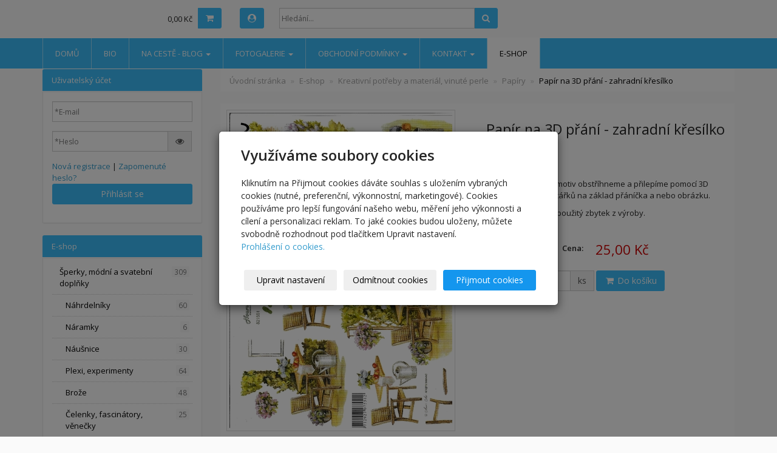

--- FILE ---
content_type: text/html; charset=utf-8
request_url: https://www.violaart.com/produkt/papir-na-3d-prani-zahradni-kresilko/
body_size: 12093
content:
<!DOCTYPE html>
<html lang="cs">
<head>
  <meta charset="utf-8">
  <!--[if IE]>
  <meta http-equiv="X-UA-Compatible" content="IE=edge,chrome=1">
  <![endif]-->
  <meta name="viewport" content="width=device-width, initial-scale=1">
          <meta name="description" content="Papír na 3D přání - motiv obstříhneme a přilepíme pomocí 3D lepenky ,nebo polštářků na základ přáníčka a nebo obrázku.

Tyto papíry jsou nepoužitý zbytek z…">
      <meta name="robots" content="all">
  <meta name="generator" content="inPage">
  <meta name="template" content="ONE">
    
          <meta name="copyright" content="Viola Benešová">
      <meta name="author" content="Viola Benešová">
    
        <meta property="og:title" content="Papír na 3D přání  - zahradní křesílko">

    <meta property="og:description" content="Papír na 3D přání - motiv obstříhneme a přilepíme pomocí 3D lepenky ,nebo polštářků na základ přáníčka a nebo obrázku.

Tyto papíry jsou nepoužitý zbytek z…">

<meta property="og:type" content="website">
<meta property="og:url" content="https://www.violaart.com/produkt/papir-na-3d-prani-zahradni-kresilko/">

    <meta property="og:image" content="https://www.violaart.com/obrazek/3/3-jpg-413/">

          <meta name="google-site-verification" content="pBu-ggoxcWZmYg7C-dYqUTR_uTAdP8FUDmoyR-BK69Q">
    
    <title>Papír na 3D přání  - zahradní křesílko</title>

          <link rel="shortcut icon" href="https://www.inpage.cz/assets/img/inpage/favicon.ico">
    
          <link rel="alternate" title="RSS - violaart.com"
            href="https://www.violaart.com/rss.xml"
            type="application/rss+xml">
    
    
    <link type="text/css" rel="stylesheet" href="/vendor/fontawesome-4.7/css/font-awesome.min.css">
    <link type="text/css" rel="stylesheet" media="screen" href="/vendor/blueimp-gallery/css/blueimp-gallery.min.css">
    <link type="text/css" rel="stylesheet" media="screen" href="/vendor/blueimp-bootstrap-image-gallery/css/bootstrap-image-gallery.min.css">

          <link type="text/css" rel="stylesheet" media="screen" href="/assets/theme13/css/main.css?v=20210103">
      <link rel="stylesheet" type="text/css" media="screen" href="/assets/filter-colors.css?v=20210103">
      <link rel="stylesheet" type="text/css" media="screen" href="/assets/sections.css?v=20210103">
      <link rel="stylesheet" type="text/css" media="screen" href="/assets/theme13/sections.css?v=20210103">
      <link rel="stylesheet" type="text/css" media="screen" href="/styl/1/">

      
        <link rel="stylesheet" type="text/css" media="print" href="/styl/2/">
    
    <script type="text/javascript" src="/vendor/jquery/dist/jquery.min.js"></script>
    <script type="text/javascript" src="/vendor/jquery-match-height/jquery.matchHeight-min.js"></script>
    <script type="text/javascript" src="/vendor/bootstrap-3.4/dist/js/bootstrap.min.js"></script>
    <script type="text/javascript" src="/vendor/blueimp-gallery/js/jquery.blueimp-gallery.min.js"></script>
    <script type="text/javascript" src="/vendor/blueimp-bootstrap-image-gallery/js/bootstrap-image-gallery.min.js"></script>
    <script type="text/javascript" src="/vendor/images-loaded/imagesloaded.pkgd.min.js"></script>
    <script type="text/javascript" src="/vendor/magic-grid/dist/magic-grid.min.js"></script>

    <script type="text/javascript" src="/assets/theme13/js/main.js?v=20210103"></script>
    <script type="text/javascript" src="/assets/js/magicgrid.js?v=20220517"></script>
    <script type="text/javascript" src="/assets/js/dynamic.js?v=20220131"></script>

                <link href="/assets/cookies/css/main-3.4.css" rel="stylesheet" type="text/css" media="screen">
    
    <script src="/assets/cookies/js/main.js?v=20210103"></script>

    <script type="text/javascript">
        window.ca = JSON.parse('{"necessary":1,"functional":0,"performance":0,"marketing":0}');
    </script>
        
                <script>
    window.dataLayer = window.dataLayer || [];
    function gtag(){dataLayer.push(arguments);}

    gtag('consent', 'default', {
        'analytics_storage': 'denied',
        'ad_storage': 'denied',
        'ad_user_data': 'denied',
        'ad_personalization': 'denied'
    });

    gtag('js', new Date());
</script>


                        </head>

<body id="product-218259" class="frontend template13 product-detail category-23490">

    

    
  <header>
    <div class="container">
      <div class="row">
                                          <div class="col-xs-12 col-sm-9 col-md-8" id="topbar">
          <div class="row">
                              <div class="col-sm-5 " id="topcart">
                    <div class="form-group">
  <div class="input-group">
    <div id="cartsum">
                    0,00 Kč          </div>
    <div class="input-group-btn">
      <a class="btn btn-default icon nav-icon-btn" href="/kosik/" title="Košík">
        <i class="fa fa-shopping-cart"></i>
              </a>
    </div>
  </div>
</div>                </div>
              
                            <div class="topbar_account col-sm-2 col-md-1" id="topcart">
                  <button type="button" class="btn btn-default" data-toggle="modal" data-target="#userModal" title="Uživatelský účet">
                      <i class="fa fa-user-circle" aria-hidden="true"></i>
                  </button>
              </div>
              
                              <div class="col-sm-5 col-md-6">
                  <form id="form-search" role="search" method="get"
                        action="/vyhledavani/">
                    <div class="form-group ">
                                            <div class="input-group">
                        <input name="q" type="text" class="form-control"
                               placeholder="Hledání...">

                        <div class="input-group-btn">
                          <button type="submit" class="btn btn-default"
                                  title="Hledat"><i
                              class="fa fa-search"></i><span
                              class="sr-only">Hledat</span></button>
                        </div>
                      </div>
                    </div>
                  </form>
                </div>
                        </div>
        </div>

          
      </div>
    </div>

  </header>
  <nav class="navbar navbar-default navbar-static-top">
    <div class="container">
      <div class="navbar-header">
        <button type="button" class="navbar-toggle" data-toggle="collapse" data-target=".navbar-collapse"><i
            class="fa fa-fw fa-bars"></i> Menu
        </button>
      </div>
      <div class="navbar-collapse collapse">
        <ul id="list-navbar" class="nav navbar-nav level1 " role="menu">
                                        
              <li id="menu-item-224984">
                                      <a href="/">
                        Domů                    </a>

                                </li>
                            
              <li id="menu-item-226496">
                                      <a href="/inpage/bio/">
                        Bio                    </a>

                                </li>
                            
              <li id="menu-item-395873" class="dropdown">
                  
                    <a href="/rubrika/na-ceste-s-multiplou-a-violou-blog/" class="dropdown-toggle"
                       data-toggle="dropdown">
                        Na cestě - blog <span class="caret"></span>
                    </a>
                    <ul class="dropdown-menu level2" role="menu">
                                                  <li id="submenu-item-423251">
                            <a href="/rubrika/na-ceste-s-violou-a-multiplou/">Na cestě s  Multiplou - Korfu 2021</a>
                          </li>
                                                  <li id="submenu-item-434801">
                            <a href="/rubrika/do-ameriky-2022/">Na cestě do Ameriky 2022</a>
                          </li>
                                            </ul>
                                </li>
                            
              <li id="menu-item-231202" class="dropdown">
                  
                    <a href="/fotogalerie/archiv/" class="dropdown-toggle"
                       data-toggle="dropdown">
                        Fotogalerie <span class="caret"></span>
                    </a>
                    <ul class="dropdown-menu level2" role="menu">
                                                  <li id="submenu-item-434798">
                            <a href="/fotogalerie/usa-2022/">Blog - Na cestě USA 2022</a>
                          </li>
                                                  <li id="submenu-item-423290">
                            <a href="/fotogalerie/na-ceste/">Blog - Na cestě Korfu 2021</a>
                          </li>
                                                  <li id="submenu-item-331503">
                            <a href="/fotogalerie/blabla/">Obrazy, kresby</a>
                          </li>
                                                  <li id="submenu-item-331494">
                            <a href="/fotogalerie/gelli-plate-galerie-616/">Gelli plate galerie</a>
                          </li>
                                                  <li id="submenu-item-331495">
                            <a href="/fotogalerie/mixed-media/">Mixed media</a>
                          </li>
                                                  <li id="submenu-item-370867">
                            <a href="/fotogalerie/vinute-perle-lampwork-beads/">Vinuté perle, sklo, lampwork beads, glass</a>
                          </li>
                                                  <li id="submenu-item-335233">
                            <a href="/fotogalerie/sperky-bizuterie/">Šperky, bižuterie</a>
                          </li>
                                                  <li id="submenu-item-331496">
                            <a href="/fotogalerie/cartmaking-galerie/">Cartmaking galerie</a>
                          </li>
                                                  <li id="submenu-item-335234">
                            <a href="/fotogalerie/odevy-a-doplnky/">Oděvy a doplňky</a>
                          </li>
                                                  <li id="submenu-item-335235">
                            <a href="/fotogalerie/rekvizity-856/">Rekvizity a kostýmy</a>
                          </li>
                                                  <li id="submenu-item-370223">
                            <a href="/fotogalerie/art-quilting/">Art quilting</a>
                          </li>
                                                  <li id="submenu-item-370866">
                            <a href="/fotogalerie/hedvabi-silk/">Hedvábí, Silk</a>
                          </li>
                                                  <li id="submenu-item-335236">
                            <a href="/fotogalerie/upravy-bytu-a-prostoru/">Úpravy interierů</a>
                          </li>
                                                  <li id="submenu-item-335230">
                            <a href="/fotogalerie/bytove-doplnky-700/">Home deco</a>
                          </li>
                                                  <li id="submenu-item-369043">
                            <a href="/fotogalerie/vystavy-a-obchody/">Výstavy a obchody</a>
                          </li>
                                                  <li id="submenu-item-369044">
                            <a href="/fotogalerie/kurzy/">Kurzy</a>
                          </li>
                                                  <li id="submenu-item-369040">
                            <a href="/fotogalerie/korporatni-identita/">Korporátní identita</a>
                          </li>
                                                  <li id="submenu-item-331502">
                            <a href="/fotogalerie/pocitacova-grafika-604/">Počítačová grafika</a>
                          </li>
                                            </ul>
                                </li>
                            
              <li id="menu-item-403862" class="dropdown">
                  
                    <a href="/inpage/obchodni-podminky-fyzicka-osoba-vzor/" class="dropdown-toggle"
                       data-toggle="dropdown">
                        Obchodní podmínky <span class="caret"></span>
                    </a>
                    <ul class="dropdown-menu level2" role="menu">
                                                  <li id="submenu-item-403863">
                            <a href="/inpage/ochrana-osobnich-udaju/">Ochrana osobních údajů</a>
                          </li>
                                                  <li id="submenu-item-434800">
                            <a href="/inpage/odstoupeni-od-kupni-smlouvy-reklamace/">Odstoupení od kupní smlouvy</a>
                          </li>
                                                  <li id="submenu-item-434802">
                            <a href="/inpage/obchodni-podminky/">OBCHODNÍ PODMÍNKY</a>
                          </li>
                                            </ul>
                                </li>
                            
              <li id="menu-item-224997" class="dropdown">
                  
                    <a href="/inpage/kontakt-191/" class="dropdown-toggle"
                       data-toggle="dropdown">
                        Kontakt <span class="caret"></span>
                    </a>
                    <ul class="dropdown-menu level2" role="menu">
                                                  <li id="submenu-item-224986">
                            <a href="/kontaktovat/">Kontaktní formulář</a>
                          </li>
                                            </ul>
                                </li>
                            
              <li id="menu-item-455300" class="active">
                                      <a href="/eshop/">
                        E-shop                    </a>

                                </li>
                    </ul>
      </div>
    </div>
  </nav>

    
  <div id="content" class="container">
    <div class="row">

              <main
        class="col-xs-12 col-sm-12 col-md-8 col-md-push-4 col-lg-9 col-lg-push-3">

              <div id="paths" class="">
            <ol class="breadcrumb">
        <li><a href="/">Úvodní stránka</a></li>
        <li><a href="/eshop/">E-shop</a></li>

                  <li><a href="/kategorie/kreativni-potreby-a-material/">Kreativní potřeby a materiál, vinuté perle</a></li>
        
        <li><a href="/kategorie/papiry/">Papíry</a></li>
        <li class="active">Papír na 3D přání  - zahradní křesílko</li>
      </ol>
          </div>


<div id="detail-product" class="">
        
  <div class="row">

    <div id="col-image" class="col-xs-12 col-sm-6">
      <div id="discount-box">
              </div>
      <span id="icon-box">
            <a id="product-icon-link" class="link-thumbnail" href="/obrazek/3/3-jpg-413/" data-gallery="gallery-0">
        <img id="product-icon-img" class="img-thumbnail img-responsive" src="/obrazek/2/3-jpg-413/" alt="Papír na 3D přání  - zahradní křesílko" title="Papír na 3D přání  - zahradní křesílko">
    </a>
      </span>
    </div>

    <div id="col-perex" class="col-xs-12 col-sm-6">
      <div id="variant-box">
        <h1 class="title">
    Papír na 3D přání  - zahradní křesílko</h1>

  <p class="info-instock">
        <span class="label label-default label-stock1">skladem</span>  </p>

  <p class="product-code">Kód: 890</p>

<div id="perex">
  <p>Papír na 3D přání - motiv obstříhneme a přilepíme pomocí 3D lepenky ,nebo polštářků na základ přáníčka a nebo obrázku.</p>
<p>Tyto papíry jsou nepoužitý zbytek z výroby.</p>
<p>890</p></div>

  
  
    <dl id="prices-current" class="dl-horizontal">
      <dt>Cena:</dt>
      <dd>
        <div class="price-current-vat">
          <strong>25,00 Kč</strong>
        </div>
      </dd>
    </dl>

        </div>

      <form method="post" id="form-product">

        
                    <div id="inputs" class="form-inline" style="display: block">
            <div class="form-group">
              <div class="input-group">
                <input name="count" class="form-control text-right qty" type="number" min="0" value="1">
                <span class="input-group-addon">ks</span>
              </div>
              <button type="submit" class="btn btn-primary"><span class="fa fa-fw fa-shopping-cart"></span> Do košíku</button>
            </div>
          </div>
        
        <input type="hidden" name="is_comment" value="0" id="is_comment">
      </form>
    </div>

  </div>
</div>


  <div id="tabs-product" class="group-tabs">
    <ul class="nav nav-tabs">
              <li class="active"><a href="#tab-description" data-toggle="tab">Popis produktu</a></li>
       
        
            <li><a href="#tab-related" data-toggle="tab">Produkty v kategorii</a></li>
    </ul>
    <div class="tab-content">

      <div id="tab-description" class="tab-pane fade active in">
        <h2 class="subtitle">Papír na 3D přání  - zahradní křesílko</h2>

                  <p><p>2 ks</p>
<p>890</p></p>
        
              </div>

      <div id="tab-images" class="tab-pane fade">
          <h2 class="subtitle">Obrázky</h2>
                </div>

      <div id="tab-comments" class="tab-pane fade">

        
              </div>

      <div id="tab-related" class="tab-pane fade">
        <h2 class="subtitle">Produkty v kategorii</h2>
        <div class="row">

                      
              
              <div class="item-eshop-product col-sm-6 col-lg-4">
                <div class="thumbnail ">
    
            
    <a class="link-thumbnail" href="/produkt/papir-na-3d-prani-tulipany-narcisky/" title="Papír na 3D přání - tulipány, narcisky">
        <img class="img-thumbnail img-responsive" src="/obrazek/2/14-jpg-305/" alt="Papír na 3D přání - tulipány, narcisky" title="Papír na 3D přání - tulipány, narcisky">
    </a>
        
    <div class="caption">
        <h2 class="subtitle">
                        <a class="subtitle-link" href="/produkt/papir-na-3d-prani-tulipany-narcisky/">Papír na 3D přání - tulipány, narcisky</a>
        </h2>
            
                    <p class="info-instock">
                <span class="label label-default label-stock1">skladem</span>            </p>
                    
        <p class="description">Papír na 3D přání - motiv obstříhneme a přilepíme pomocí 3D lepenky ,nebo polštářků na základ…</p>

        <dl class="price">

                                    <dt>Cena:</dt>
                <dd>
                    <div class="price-current-vat">
                        <strong>
                                                        25,00 Kč                        </strong>
                    </div>
                </dd>
                    
        </dl>

        <div class="more">
                            <div class="row">
                    <div class="col-xs-6">
                        <div class="input-group">
                            <input name="count" class="form-control text-right qty" type="number" min="0" value="1">
                            <span class="input-group-addon">
                                ks                            </span>
                        </div>
                    </div>
                    <div class="col-xs-6" style="padding-left: 0">
                        <a class="btn btn-default purchase" href="/render/purchase/?url=papir-na-3d-prani-tulipany-narcisky">
                            <span class="fa fa-fw fa-shopping-cart"></span> Do košíku                        </a>
                    </div>
                </div>
                    </div>
    </div>
</div>
 
              </div>

            
              
              <div class="item-eshop-product col-sm-6 col-lg-4">
                <div class="thumbnail ">
    
            
    <a class="link-thumbnail" href="/produkt/papir-na-3d-prani-slunecnice/" title="Papír na 3D přání - slunečnice">
        <img class="img-thumbnail img-responsive" src="/obrazek/2/13-jpg-425/" alt="Papír na 3D přání - slunečnice" title="Papír na 3D přání - slunečnice">
    </a>
        
    <div class="caption">
        <h2 class="subtitle">
                        <a class="subtitle-link" href="/produkt/papir-na-3d-prani-slunecnice/">Papír na 3D přání - slunečnice</a>
        </h2>
            
                    <p class="info-instock">
                <span class="label label-default label-stock1">skladem</span>            </p>
                    
        <p class="description">Papír na 3D přání - motiv obstříhneme a přilepíme pomocí 3D lepenky ,nebo polštářků na základ…</p>

        <dl class="price">

                                    <dt>Cena:</dt>
                <dd>
                    <div class="price-current-vat">
                        <strong>
                                                        25,00 Kč                        </strong>
                    </div>
                </dd>
                    
        </dl>

        <div class="more">
                            <div class="row">
                    <div class="col-xs-6">
                        <div class="input-group">
                            <input name="count" class="form-control text-right qty" type="number" min="0" value="1">
                            <span class="input-group-addon">
                                ks                            </span>
                        </div>
                    </div>
                    <div class="col-xs-6" style="padding-left: 0">
                        <a class="btn btn-default purchase" href="/render/purchase/?url=papir-na-3d-prani-slunecnice">
                            <span class="fa fa-fw fa-shopping-cart"></span> Do košíku                        </a>
                    </div>
                </div>
                    </div>
    </div>
</div>
 
              </div>

            
              
              <div class="item-eshop-product col-sm-6 col-lg-4">
                <div class="thumbnail ">
    
            
    <a class="link-thumbnail" href="/produkt/papir-na-3d-prani-motyli/" title="Papír na 3D přání - motýli">
        <img class="img-thumbnail img-responsive" src="/obrazek/2/12-jpg-711/" alt="Papír na 3D přání - motýli" title="Papír na 3D přání - motýli">
    </a>
        
    <div class="caption">
        <h2 class="subtitle">
                        <a class="subtitle-link" href="/produkt/papir-na-3d-prani-motyli/">Papír na 3D přání - motýli</a>
        </h2>
            
                    <p class="info-instock">
                <span class="label label-default label-stock1">skladem</span>            </p>
                    
        <p class="description">Papír na 3D přání - motiv obstříhneme a přilepíme pomocí 3D lepenky ,nebo polštářků na základ…</p>

        <dl class="price">

                                    <dt>Cena:</dt>
                <dd>
                    <div class="price-current-vat">
                        <strong>
                                                        25,00 Kč                        </strong>
                    </div>
                </dd>
                    
        </dl>

        <div class="more">
                            <div class="row">
                    <div class="col-xs-6">
                        <div class="input-group">
                            <input name="count" class="form-control text-right qty" type="number" min="0" value="1">
                            <span class="input-group-addon">
                                ks                            </span>
                        </div>
                    </div>
                    <div class="col-xs-6" style="padding-left: 0">
                        <a class="btn btn-default purchase" href="/render/purchase/?url=papir-na-3d-prani-motyli">
                            <span class="fa fa-fw fa-shopping-cart"></span> Do košíku                        </a>
                    </div>
                </div>
                    </div>
    </div>
</div>
 
              </div>

            
              
              <div class="item-eshop-product col-sm-6 col-lg-4">
                <div class="thumbnail ">
    
            
    <a class="link-thumbnail" href="/produkt/papir-na-3d-prani-chrpy-maky/" title="Papír na 3D přání - chrpy, máky">
        <img class="img-thumbnail img-responsive" src="/obrazek/2/11-jpg-579/" alt="Papír na 3D přání - chrpy, máky" title="Papír na 3D přání - chrpy, máky">
    </a>
        
    <div class="caption">
        <h2 class="subtitle">
                        <a class="subtitle-link" href="/produkt/papir-na-3d-prani-chrpy-maky/">Papír na 3D přání - chrpy, máky</a>
        </h2>
            
                    <p class="info-instock">
                <span class="label label-default label-stock1">skladem 3 ks</span>            </p>
                    
        <p class="description">Papír na 3D přání - motiv obstříhneme a přilepíme pomocí 3D lepenky ,nebo polštářků na základ…</p>

        <dl class="price">

                                    <dt>Cena:</dt>
                <dd>
                    <div class="price-current-vat">
                        <strong>
                                                        25,00 Kč                        </strong>
                    </div>
                </dd>
                    
        </dl>

        <div class="more">
                            <div class="row">
                    <div class="col-xs-6">
                        <div class="input-group">
                            <input name="count" class="form-control text-right qty" type="number" min="0" value="1">
                            <span class="input-group-addon">
                                ks                            </span>
                        </div>
                    </div>
                    <div class="col-xs-6" style="padding-left: 0">
                        <a class="btn btn-default purchase" href="/render/purchase/?url=papir-na-3d-prani-chrpy-maky">
                            <span class="fa fa-fw fa-shopping-cart"></span> Do košíku                        </a>
                    </div>
                </div>
                    </div>
    </div>
</div>
 
              </div>

            
              
              <div class="item-eshop-product col-sm-6 col-lg-4">
                <div class="thumbnail ">
    
            
    <a class="link-thumbnail" href="/produkt/papir-na-3-d-prani-svatebni/" title="Papír na 3 D přání - svatební">
        <img class="img-thumbnail img-responsive" src="/obrazek/2/10-jpg-536/" alt="Papír na 3 D přání - svatební" title="Papír na 3 D přání - svatební">
    </a>
        
    <div class="caption">
        <h2 class="subtitle">
                        <a class="subtitle-link" href="/produkt/papir-na-3-d-prani-svatebni/">Papír na 3 D přání - svatební</a>
        </h2>
            
                    <p class="info-instock">
                <span class="label label-default label-stock1">skladem 4 ks</span>            </p>
                    
        <p class="description">Papír na 3D přání - motiv obstříhneme a přilepíme pomocí 3D lepenky ,nebo polštářků na základ…</p>

        <dl class="price">

                                    <dt>Cena:</dt>
                <dd>
                    <div class="price-current-vat">
                        <strong>
                                                        25,00 Kč                        </strong>
                    </div>
                </dd>
                    
        </dl>

        <div class="more">
                            <div class="row">
                    <div class="col-xs-6">
                        <div class="input-group">
                            <input name="count" class="form-control text-right qty" type="number" min="0" value="1">
                            <span class="input-group-addon">
                                ks                            </span>
                        </div>
                    </div>
                    <div class="col-xs-6" style="padding-left: 0">
                        <a class="btn btn-default purchase" href="/render/purchase/?url=papir-na-3-d-prani-svatebni">
                            <span class="fa fa-fw fa-shopping-cart"></span> Do košíku                        </a>
                    </div>
                </div>
                    </div>
    </div>
</div>
 
              </div>

            
              
              <div class="item-eshop-product col-sm-6 col-lg-4">
                <div class="thumbnail ">
    
            
    <a class="link-thumbnail" href="/produkt/papir-na-3-d-prani-kloboucek-kosicek/" title="Papír na 3 D přání - klobouček, košíček">
        <img class="img-thumbnail img-responsive" src="/obrazek/2/9-jpg-364/" alt="Papír na 3 D přání - klobouček, košíček" title="Papír na 3 D přání - klobouček, košíček">
    </a>
        
    <div class="caption">
        <h2 class="subtitle">
                        <a class="subtitle-link" href="/produkt/papir-na-3-d-prani-kloboucek-kosicek/">Papír na 3 D přání - klobouček, košíček</a>
        </h2>
            
                    <p class="info-instock">
                <span class="label label-default label-stock1">skladem</span>            </p>
                    
        <p class="description">Papír na 3D přání - motiv obstříhneme a přilepíme pomocí 3D lepenky ,nebo polštářků na základ…</p>

        <dl class="price">

                                    <dt>Cena:</dt>
                <dd>
                    <div class="price-current-vat">
                        <strong>
                                                        25,00 Kč                        </strong>
                    </div>
                </dd>
                    
        </dl>

        <div class="more">
                            <div class="row">
                    <div class="col-xs-6">
                        <div class="input-group">
                            <input name="count" class="form-control text-right qty" type="number" min="0" value="1">
                            <span class="input-group-addon">
                                ks                            </span>
                        </div>
                    </div>
                    <div class="col-xs-6" style="padding-left: 0">
                        <a class="btn btn-default purchase" href="/render/purchase/?url=papir-na-3-d-prani-kloboucek-kosicek">
                            <span class="fa fa-fw fa-shopping-cart"></span> Do košíku                        </a>
                    </div>
                </div>
                    </div>
    </div>
</div>
 
              </div>

                      
        </div>
      </div>
    </div>
  </div>
  <hr>

<script type="text/javascript">
    $(document).ready(function () {
        $('#variant_id').on('change', function () {
            $.get("/render/variant/", {variant_id: $("#variant_id option:selected").val()}, function (response) {
                $("#variant-box").html(response);
            });
            $.get("/render/discount/", {variant_id: $("#variant_id option:selected").val()}, function (response) {
                $("#discount-box").html(response);
            });
            $.get("/render/icon/", {variant_id: $("#variant_id option:selected").val()}, function (response) {
                $("#icon-box").html(response);
            });
            $.get("/render/store/", {variant_id: $("#variant_id option:selected").val()}, function (response) {
                if (response) {
                    $('#inputs').css("display", "block");
                } else {
                    $('#inputs').css("display", "none");
                }
            });
            return false;
        });

        if (window.location.search) {
            $('#tabs-product a[href="#tab-comments"]').tab('show');
        }

        if (window.location.hash) {
            var res = window.location.hash.split("-");

            if (typeof res[1] !== "undefined") {
                if (res[0] === "#comment") {
                    $('#tabs-product a[href="#tab-comments"]').tab('show');
                } else {
                    $('#tabs-product a[href="#tab-' + res[1] + '"]').tab('show');
                }
            }
        }

        $('#tab-related .item-eshop-product .thumbnail').matchHeight();
        $('#tab-related .item-eshop-product .thumbnail .caption').matchHeight();
        $('#tab-related .item-eshop-product .thumbnail .link-thumbnail').matchHeight();
    });
</script>
                      <div class="modal fade" id="addBasketModal" tabindex="-1" role="dialog" aria-labelledby="addBasketLabel"
                 aria-hidden="true">
              <div class="modal-dialog">
                <div class="modal-content">
                  <div class="modal-header">
                    <button type="button" class="close" data-dismiss="modal"><span
                        aria-hidden="true">&times;</span><span
                        class="sr-only">Zavřít</span></button>
                    <h4 class="modal-title"
                        id="addBasketLabel">Vložení zboží do košíku</h4>
                  </div>
                  <div class="modal-body">
                    <div role="alert" class="alert alert-success">
                        Produkt byl úspěšně vložen do <a href="/kosik/" class="alert-link">košíku</a>                    </div>
                    <div class="row">
                      <div class="col-xs-12 col-sm-6 col-md-6 col-lg-4">
                        <a id="addBasketModalImage" class="link-thumbnail" title="" href=""></a>
                      </div>
                      <div class="col-xs-12 col-sm-6 col-md-6 col-lg-7">
                        <h2 id="addBasketModalTitle" class="subtitle" style="">&nbsp;</h2>

                        <p id="addBasketModalVariant" class="description"></p>
                        <dl class="price">
                          <dt>Cena:</dt>
                          <dd id="addBasketModalPrice"></dd>
                        </dl>
                      </div>
                    </div>
                  </div>
                  <div class="modal-footer">
                    <a class="btn btn-primary"
                       href="/kosik/">Zobrazit košík</a>
                    <button type="button" class="btn btn-default"
                            data-dismiss="modal">Zpět do obchodu</button>
                  </div>
                </div>
              </div>
            </div>

            <div class="modal fade" id="addBasketModalError" tabindex="-1" role="dialog"
                 aria-labelledby="addBasketLabelError" aria-hidden="true">
              <div class="modal-dialog">
                <div class="modal-content">
                  <div class="modal-header">
                    <button type="button" class="close" data-dismiss="modal"><span
                        aria-hidden="true">&times;</span><span
                        class="sr-only">Zavřít</span></button>
                    <h4 class="modal-title"
                        id="addBasketLabelError">Vložení zboží do košíku</h4>
                  </div>
                  <div class="modal-body">
                    <div role="alert" class="alert alert-danger">
                        Vložení produktu do košíku selhalo                    </div>
                  </div>
                  <div class="modal-footer">
                    <button type="button" class="btn btn-default"
                            data-dismiss="modal">Zpět do obchodu</button>
                  </div>
                </div>
              </div>
            </div>
          
      </main>

                    <aside class="col-xs-12 col-sm-12 col-md-4 col-md-pull-8 col-lg-3 col-lg-pull-9">
                <div id="panel-accounts" class="panel panel-primary ">
                        <div class="panel-heading">
                <h3 class="panel-title">Uživatelský účet</h3>
            </div>
            <div class="panel-body">
                                                    <form id="form-login" method="post" action="/render/login">
                        <div class="form-group">
                            <input type="email" name="user_login" id="user_login" value="" class="form-control" placeholder="*E-mail" required="1">                        </div>
                        <div class="form-group">
                            <div class="input-group">
                                <input type="password" name="user_password" id="user_password" value="" class="form-control" placeholder="*Heslo" required="1">                                <span class="input-group-addon visible-link"><i class="fa fa-eye" aria-hidden="true"></i></span>
                            </div>
                        </div>
                        <div class="form-group">
                                                            <a id="new-register" href="/registrace-uzivatele">Nová registrace</a> |
                                                        <a id="lost-password" href="#">Zapomenuté heslo?</a>
                            <button type="submit" class="btn btn-primary btn-block">Přihlásit se</button>
                        </div>
                    </form>
                    <form id="form-password" method="post" action="/render/password" style="display: none">
                        <div class="form-group">
                            <input type="email" name="user_login" id="user_login" value="" class="form-control" placeholder="*E-mail" required="1">                        </div>
                        <div class="form-group">
                            <div class="row">
                                <div class="col-sm-12 col-md-12 col-lg-12">
                                    <input type="text" name="captcha_id" id="captcha_id" value="" placeholder="*Kontrolní kód" class="form-control" required="1" size="5" maxlength="5" autocomplete="off">                                    <img src="/captcha/31395" id="captcha-img" alt=""/>
                                    <input type="hidden" name="token" value="31395" id="token">                                </div>
                            </div>
                        </div>
                        <div class="form-group">
                                                            <a id="new-register" href="/registrace-uzivatele">Nová registrace</a> |
                                                        <a id="do-login" href="#">Přejít na účet</a>
                            <button type="submit" class="btn btn-primary btn-block">Přeposlat heslo</button>
                        </div>
                    </form>
                            </div>
        </div>
    
            <div id="panel-categories" class="panel panel-primary ">
                        <div class="panel-heading">
                <h3 class="panel-title">E-shop</h3>
            </div>
            <div class="panel-body">
                <ul id="list-panel-categories" class="nav nav-pills nav-stacked level1">
                    
                        
                            <li>
                                <a href="/kategorie/sperky/">Šperky, módní  a svatební doplňky                                    <span class="badge">
                                                                    309                                                            </span>
                                </a>

                                                                    <ul class="nav nav-pills nav-stacked level2">

                                                                                    <li>
                                                <a href="/kategorie/nahrdelniky/">Náhrdelníky                                                    <span class="badge">
                                                                                                    60                                                                                            </span>
                                                </a>
                                            </li>
                                                                                    <li>
                                                <a href="/kategorie/naramky/">Náramky                                                    <span class="badge">
                                                                                                    6                                                                                            </span>
                                                </a>
                                            </li>
                                                                                    <li>
                                                <a href="/kategorie/nausnice/">Náušnice                                                    <span class="badge">
                                                                                                    30                                                                                            </span>
                                                </a>
                                            </li>
                                                                                    <li>
                                                <a href="/kategorie/plexi-uh-experimenty/">Plexi, experimenty                                                    <span class="badge">
                                                                                                    64                                                                                            </span>
                                                </a>
                                            </li>
                                                                                    <li>
                                                <a href="/kategorie/broze-spendliky/">Brože                                                    <span class="badge">
                                                                                                    48                                                                                            </span>
                                                </a>
                                            </li>
                                                                                    <li>
                                                <a href="/kategorie/celenky-fascinatory/">Čelenky, fascinátory, věnečky                                                    <span class="badge">
                                                                                                    25                                                                                            </span>
                                                </a>
                                            </li>
                                                                                    <li>
                                                <a href="/kategorie/sponky-hrebeny/">Sponky, hřebeny                                                    <span class="badge">
                                                                                                    12                                                                                            </span>
                                                </a>
                                            </li>
                                                                                    <li>
                                                <a href="/kategorie/cepice-klobouky/">Čepice, klobouky                                                    <span class="badge">
                                                                                                    0                                                                                            </span>
                                                </a>
                                            </li>
                                                                                    <li>
                                                <a href="/kategorie/vinute-perle-lampwork-beads/">Šperky z Vinutých perlí - lampwork beads - hand made                                                    <span class="badge">
                                                                                                    26                                                                                            </span>
                                                </a>
                                            </li>
                                                                                    <li>
                                                <a href="/kategorie/prsteny/">Prsteny                                                    <span class="badge">
                                                                                                    27                                                                                            </span>
                                                </a>
                                            </li>
                                                                                    <li>
                                                <a href="/kategorie/svatebni-kytice-a-doplnky/">Svatební kytice a doplňky                                                    <span class="badge">
                                                                                                    11                                                                                            </span>
                                                </a>
                                            </li>
                                        
                                    </ul>
                                
                            </li>

                        
                    
                        
                            <li>
                                <a href="/kategorie/bytove-doplnky/">Dekorace, esoterika                                    <span class="badge">
                                                                    89                                                            </span>
                                </a>

                                                                    <ul class="nav nav-pills nav-stacked level2">

                                                                                    <li>
                                                <a href="/kategorie/loutky-a-panenky/">Loutky                                                    <span class="badge">
                                                                                                    15                                                                                            </span>
                                                </a>
                                            </li>
                                                                                    <li>
                                                <a href="/kategorie/stojanky-a-policky/">Stojánky a poličky                                                    <span class="badge">
                                                                                                    11                                                                                            </span>
                                                </a>
                                            </li>
                                                                                    <li>
                                                <a href="/kategorie/symbolicke-predmety/">Esoterika a symbolické předměty                                                    <span class="badge">
                                                                                                    6                                                                                            </span>
                                                </a>
                                            </li>
                                                                                    <li>
                                                <a href="/kategorie/dekor/">Dekor                                                    <span class="badge">
                                                                                                    9                                                                                            </span>
                                                </a>
                                            </li>
                                                                                    <li>
                                                <a href="/kategorie/lampy-a-lustry/">Lampy a lustry                                                    <span class="badge">
                                                                                                    15                                                                                            </span>
                                                </a>
                                            </li>
                                                                                    <li>
                                                <a href="/kategorie/hodiny/">Hodiny                                                    <span class="badge">
                                                                                                    20                                                                                            </span>
                                                </a>
                                            </li>
                                                                                    <li>
                                                <a href="/kategorie/cedule/">Cedule                                                    <span class="badge">
                                                                                                    12                                                                                            </span>
                                                </a>
                                            </li>
                                                                                    <li>
                                                <a href="/kategorie/nabytek/">Nábytek                                                    <span class="badge">
                                                                                                    1                                                                                            </span>
                                                </a>
                                            </li>
                                        
                                    </ul>
                                
                            </li>

                        
                    
                        
                            <li>
                                <a href="/kategorie/odevni-doplnky/">Oděvy a oděvní doplňky, svatba                                    <span class="badge">
                                                                    65                                                            </span>
                                </a>

                                                                    <ul class="nav nav-pills nav-stacked level2">

                                                                                    <li>
                                                <a href="/kategorie/kabelky-tasky/">Kabelky a tašky                                                    <span class="badge">
                                                                                                    1                                                                                            </span>
                                                </a>
                                            </li>
                                                                                    <li>
                                                <a href="/kategorie/sukne-a-kalhoty/">Sukně a kalhoty                                                    <span class="badge">
                                                                                                    5                                                                                            </span>
                                                </a>
                                            </li>
                                                                                    <li>
                                                <a href="/kategorie/halenky-a-tricka/">Halenky, trička, mikiny a šaty                                                    <span class="badge">
                                                                                                    4                                                                                            </span>
                                                </a>
                                            </li>
                                                                                    <li>
                                                <a href="/kategorie/svatebni/">Svatební šaty, ozdoby a kytice                                                    <span class="badge">
                                                                                                    12                                                                                            </span>
                                                </a>
                                            </li>
                                                                                    <li>
                                                <a href="/kategorie/opasky-pasky/">Opasky, šály a šátky                                                    <span class="badge">
                                                                                                    1                                                                                            </span>
                                                </a>
                                            </li>
                                                                                    <li>
                                                <a href="/kategorie/kravaty-a-motylky/">Kravaty a motýlky                                                    <span class="badge">
                                                                                                    42                                                                                            </span>
                                                </a>
                                            </li>
                                        
                                    </ul>
                                
                            </li>

                        
                    
                        
                            <li>
                                <a href="/kategorie/kreativni-potreby-a-material/">Kreativní potřeby a materiál, vinuté perle                                    <span class="badge">
                                                                    80                                                            </span>
                                </a>

                                                                    <ul class="nav nav-pills nav-stacked level2">

                                                                                    <li>
                                                <a href="/kategorie/pomucky-naradi-679/">Pomůcky na tkaní                                                    <span class="badge">
                                                                                                    25                                                                                            </span>
                                                </a>
                                            </li>
                                                                                    <li>
                                                <a href="/kategorie/dna-na-pleteni-z-pedigu-polotovary-na-hodiny/">Pletení z pedigu polotovary na hodiny                                                    <span class="badge">
                                                                                                    6                                                                                            </span>
                                                </a>
                                            </li>
                                                                                    <li class="active">
                                                <a href="/kategorie/papiry/">Papíry                                                    <span class="badge">
                                                                                                    11                                                                                            </span>
                                                </a>
                                            </li>
                                                                                    <li>
                                                <a href="/kategorie/vlastnorucne-vinute-perle-jednotlive-kusy/">Vinuté perle vlastní výroby, jednotlivé kusy                                                    <span class="badge">
                                                                                                    3                                                                                            </span>
                                                </a>
                                            </li>
                                                                                    <li>
                                                <a href="/kategorie/zdobeni-skla/">Zdobení skla, výroba vinutek                                                    <span class="badge">
                                                                                                    4                                                                                            </span>
                                                </a>
                                            </li>
                                                                                    <li>
                                                <a href="/kategorie/blocky-na-silikonova-razitka-a-gelli-plate/">Bločky na silikonová razítka a gelli plate                                                    <span class="badge">
                                                                                                    31                                                                                            </span>
                                                </a>
                                            </li>
                                        
                                    </ul>
                                
                            </li>

                        
                    
                        
                            <li>
                                <a href="/kategorie/obrazy-kresby-a-grafika/">Obrazy, kresby a grafika                                    <span class="badge">
                                                                    117                                                            </span>
                                </a>

                                                                    <ul class="nav nav-pills nav-stacked level2">

                                                                                    <li>
                                                <a href="/kategorie/pocitacova-grafika/">Počítačová grafika                                                    <span class="badge">
                                                                                                    29                                                                                            </span>
                                                </a>
                                            </li>
                                                                                    <li>
                                                <a href="/kategorie/blahoprani/">Blahopřání                                                    <span class="badge">
                                                                                                    27                                                                                            </span>
                                                </a>
                                            </li>
                                                                                    <li>
                                                <a href="/kategorie/svatebni-a-jina-oznameni/">Svatební a jiná oznámení                                                    <span class="badge">
                                                                                                    2                                                                                            </span>
                                                </a>
                                            </li>
                                                                                    <li>
                                                <a href="/kategorie/obrazy/">Obrazy                                                    <span class="badge">
                                                                                                    59                                                                                            </span>
                                                </a>
                                            </li>
                                        
                                    </ul>
                                
                            </li>

                        
                                    </ul>
            </div>
        </div>
      
   

    <div id="panel-products" class="panel panel-primary ">
                <div class="panel-heading">
          <h3 class="panel-title">Oblíbené produkty</h3>
        </div>
        <div class="panel-body">
          <div class="row">
              
                            <div class="col-xs-12 col-sm-6 col-md-12 col-lg-12">
                    <div class="thumbnail ">
    
            
    <a class="link-thumbnail" href="/produkt/spona-pomucka-ke-tkani/" title="Spona - pomůcka ke tkaní">
        <img class="img-thumbnail img-responsive" src="/obrazek/2/spona-na-drzeni-utkaneho-pasu-u-pasu-jpg/" alt="Spona - pomůcka ke tkaní" title="Spona - pomůcka ke tkaní">
    </a>
        
    <div class="caption">
        <h2 class="subtitle">
                            <i title="Oblíbený produkt" class="fa fa-star icon-favourite"></i>
                        <a class="subtitle-link" href="/produkt/spona-pomucka-ke-tkani/">Spona - pomůcka ke tkaní</a>
        </h2>
            
                    <p class="info-instock">
                <span class="label label-default label-stock1">skladem 2 ks</span>            </p>
                    
        <p class="description">Spona - pomůcka ke tkaní, používá se tak, že za dvě díky vedke sebe ji přivážete k pasu a na druhé…</p>

        <dl class="price">

                                    <dt>Cena:</dt>
                <dd>
                    <div class="price-current-vat">
                        <strong>
                                                        60,00 Kč                        </strong>
                    </div>
                </dd>
                    
        </dl>

        <div class="more">
                            <div class="row">
                    <div class="col-xs-6">
                        <div class="input-group">
                            <input name="count" class="form-control text-right qty" type="number" min="0" value="1">
                            <span class="input-group-addon">
                                ks                            </span>
                        </div>
                    </div>
                    <div class="col-xs-6" style="padding-left: 0">
                        <a class="btn btn-default purchase" href="/render/purchase/?url=spona-pomucka-ke-tkani">
                            <span class="fa fa-fw fa-shopping-cart"></span> Do košíku                        </a>
                    </div>
                </div>
                    </div>
    </div>
</div>
                   
                </div>
                            <div class="col-xs-12 col-sm-6 col-md-12 col-lg-12">
                    <div class="thumbnail ">
    
            
    <a class="link-thumbnail" href="/produkt/stav-hrebenovy-dvoudirkovy/" title="Stav hřebenový dvoudírkový">
        <img class="img-thumbnail img-responsive" src="/obrazek/2/stavy-3-jpg/" alt="Stav hřebenový dvoudírkový" title="Stav hřebenový dvoudírkový">
    </a>
        
    <div class="caption">
        <h2 class="subtitle">
                            <i title="Oblíbený produkt" class="fa fa-star icon-favourite"></i>
                        <a class="subtitle-link" href="/produkt/stav-hrebenovy-dvoudirkovy/">Stav hřebenový dvoudírkový</a>
        </h2>
            
                    <p class="info-instock">
                <span class="label label-default label-stock1">skladem 4 ks</span>            </p>
                    
        <p class="description">Stav hřebenový dvoudírkový s jedním člunkem. Lze ho používat i jako stav s jednou řadou dírek,…</p>

        <dl class="price">

                                    <dt>Cena:</dt>
                <dd>
                    <div class="price-current-vat">
                        <strong>
                                                        240,00 Kč                        </strong>
                    </div>
                </dd>
                    
        </dl>

        <div class="more">
                            <div class="row">
                    <div class="col-xs-6">
                        <div class="input-group">
                            <input name="count" class="form-control text-right qty" type="number" min="0" value="1">
                            <span class="input-group-addon">
                                ks                            </span>
                        </div>
                    </div>
                    <div class="col-xs-6" style="padding-left: 0">
                        <a class="btn btn-default purchase" href="/render/purchase/?url=stav-hrebenovy-dvoudirkovy">
                            <span class="fa fa-fw fa-shopping-cart"></span> Do košíku                        </a>
                    </div>
                </div>
                    </div>
    </div>
</div>
                   
                </div>
                  
              
          </div>
        </div>
    </div>
   

    <div id="panel-favourites" class="panel panel-primary ">
                <div class="panel-heading">
          <h3 class="panel-title">Oblíbené odkazy</h3>
        </div>
        <div class="panel-body">
          <ul id="list-panel-favourites">
                            <li><a href="https://www.fler.cz/viola" target="_blank">Fler - Viola</a></li>
                            <li><a href="https://www.fler.cz/viola-b" target="_blank">Fler -  viola.b</a></li>
                            <li><a href="https://www.fler.cz/lev-v-zime" target="_blank">Fler - lev v zimě</a></li>
                            <li><a href="https://www.juneglass.cz/" target="_blank">Juneglass</a></li>
                            <li><a href="https://www.facebook.com/viola.benesova.1/" target="_blank">Facebook Viola Benešová</a></li>
                            <li><a href="https://www.facebook.com/viola.benesova/" target="_blank">Facebook ViolaArt</a></li>
                            <li><a href="https://www.facebook.com/profile.php?id=100076039789828" target="_blank">Facebook Na cestě s Violou a Multiplou</a></li>
                      </ul>
        </div>
    </div>            </aside>
        
    </div>
  </div>

          <footer>
        <div id="footer-content" class="">
                      <div class="container">

            <div class="row">
                              <div id="footer-links" class="col-xs-12 col-sm-6 col-md-8 col-lg-6 ">
                                <h3>Rychlá navigace</h3>
                <ul id="list-footer-links">
                                          <li>
                        <a href="/">
                            Domů                        </a>
                      </li>
                                          <li>
                        <a href="/inpage/bio/">
                            Bio                        </a>
                      </li>
                                          <li>
                        <a href="/rubrika/na-ceste-s-multiplou-a-violou-blog/">
                            Na cestě - blog                        </a>
                      </li>
                                          <li>
                        <a href="/fotogalerie/archiv/">
                            Fotogalerie                        </a>
                      </li>
                                          <li>
                        <a href="/inpage/obchodni-podminky-fyzicka-osoba-vzor/">
                            Obchodní podmínky                        </a>
                      </li>
                                          <li>
                        <a href="/inpage/kontakt-191/">
                            Kontakt                        </a>
                      </li>
                                          <li>
                        <a href="/eshop/">
                            E-shop                        </a>
                      </li>
                                    </ul>
              </div>
            </div>

          </div>
        </div>
        <p class="text-center" id="bar-footer">
          &copy; 2026 <a href="/">Viola Benešová</a>
                                      <span>|</span> <a href="/mapa-webu/">Mapa webu</a>
                                </p>
      </footer>
        <p class="text-center" id="bar-poweredby">
            <a id="i-logoinpage" href="https://www.inpage.cz" target="_blank" title="Webové stránky snadno - redakční systém inPage, vyzkoušení zdarma"><span>inPage</span></a>
            -
            <a target="_blank" href="https://www.inpage.cz/" title="Webové stránky snadno - redakční systém inPage, vyzkoušení zdarma">webové stránky</a> s AI, <a target="_blank" href="https://www.czechia.com/domeny/" title="Registrace domén">doména</a> a&nbsp;<a target="_blank" href="https://www.czechia.com/webhosting/" title="Webhosting CZECHIA.COM">webhosting</a> u jediného 5★ registrátora v ČR        </p>
    
          <div id="blueimp-gallery" class="blueimp-gallery blueimp-gallery-controls" data-use-bootstrap-modal="false">
        <div class="slides"></div>
        <h3 class="title">&nbsp;</h3>
        <a class="prev">‹</a>
        <a class="next">›</a>
        <a class="close">×</a>
        <a class="play-pause"></a>
        <ol class="indicator"></ol>
        <div class="modal fade">
          <div class="modal-dialog">
            <div class="modal-content">
              <div class="modal-header">
                <button type="button" class="close" aria-hidden="true">&times;</button>
                <h4 class="modal-title">&nbsp;</h4>
              </div>
              <div class="modal-body next"></div>
              <div class="modal-footer">
                <button type="button" class="btn btn-default pull-left prev"><i
                    class="glyphicon glyphicon-chevron-left"></i> Previous
                </button>
                <button type="button" class="btn btn-primary next">Next <i
                    class="glyphicon glyphicon-chevron-right"></i></button>
              </div>
            </div>
          </div>
        </div>
      </div>
    
            <div class="modal fade" tabindex="-1" id="userModal" role="dialog" aria-labelledby="userLabel" aria-hidden="true">
            <div class="modal-dialog">
                <div class="modal-content">
                    <div class="modal-header">
                        <button type="button" class="close" data-dismiss="modal"><span
                                    aria-hidden="true">&times;</span><span
                                    class="sr-only">Zavřít</span></button>
                        <h4 class="modal-title" id="userLabel">Můj účet</h4>
                    </div>
                                            <div id="user-flash" style="padding: 10px 15px 0 15px">
                                                    </div>
                        <form method="post" action="/render/login" id="user-form" role="form">
                            <div class="modal-body">
                                <div class="form-group required">
                                    <label for="user_login">E-mail</label>:
                                    <input type="email" name="user_login" id="user_login" value="@" class="form-control" required="1">                                </div>
                                <div class="form-group required">
                                    <label for="user_password">Heslo</label>:
                                    <div class="input-group">
                                        <input type="password" name="user_password" id="user_password" value="" class="form-control" required="1">                                        <span class="input-group-addon visible-link"><i class="fa fa-eye" aria-hidden="true"></i></span>
                                    </div>
                                </div>
                            </div>
                            <div class="modal-footer">
                                                                    <a href="/registrace-uzivatele" class="btn btn-link">
                                        Nová registrace                                    </a>
                                                                <button type="button" class="btn btn-link" id="password-back-button">
                                    Zapomenuté heslo?                                </button>
                                <button type="submit" class="btn btn-primary" id="user-login-button">
                                    Přihlásit se                                </button>
                            </div>
                        </form>
                        <form method="post" action="/render/password" id="password-form" role="form" style="display: none">
                            <div class="modal-body">
                                <div class="form-group required">
                                    <label for="user_login">E-mail</label>:
                                    <input type="email" name="user_login" id="user_login" value="@" class="form-control" required="1">                                </div>
                                <div class="form-group required">
                                    <label for="captcha_id" style="display: block">Kontrolní kód:</label>                                    <input type="text" name="captcha_id" id="captcha_id" value="" class="form-control" size="5" required="1" maxlength="5" autocomplete="off" style="width: 50%; display: inline">                                    <img src="/captcha/31395" id="captcha-img" alt=""/>
                                    <input type="hidden" name="token" value="31395" id="token">                                </div>
                            </div>
                            <div class="modal-footer">
                                                                    <a href="/registrace-uzivatele" class="btn btn-link">
                                        Nová registrace                                    </a>
                                                                <button type="button" class="btn btn-link" id="user-back-button">
                                    Přihlásit se                                </button>
                                <button type="submit" class="btn btn-primary" id="user-password-button">
                                    Přeposlat heslo                                </button>
                            </div>
                        </form>
                                    </div>
            </div>
        </div>
    
  <div id="imp"></div>
  <script type="text/javascript">
    var e = document.createElement("img");
    e.src = "/render/imp/";
    e.width = "1";
    e.height = "1";
    e.alt = "Hit counter";
    document.getElementById("imp").appendChild(e);

    $(document).ready(function () {
      var hash = window.location.hash;
      var parts = hash.split("-");
      if (parts[0] === "#comment") {
        var selector = "h3" + parts[0] + "-" + parts[1];
        $(selector).parents(".subcomments").show();
        $(selector).parents(".subcomments").prev().find("a:contains('Zobrazit odpovědi')").text("Skrýt odpovědi");
        $(document).scrollTop($(parts[0] + "-" + parts[1]).offset().top - ($(window).height() - $(parts[0] + "-" + parts[1]).parent().outerHeight(true)) / 2); // Scroll to comment
      }

      $(".showanswer").on('click', function () {
        $(this).parent().parent().parent().next().toggle();
        if ($(this).text() == 'Zobrazit odpovědi') {
          $(this).text("Skrýt odpovědi");
        } else {
          $(this).text("Zobrazit odpovědi");
        }
      });
    });
  </script>

    
    
        <div class="modal" id="cookiesModal" data-keyboard="false" tabindex="-1" aria-labelledby="cookiesModalLabel" style="display: none" aria-modal="true" role="dialog">
        <div class="modal-dialog modal-lg modal-dialog-centered modal-cookies overlay">
            <div class="modal-content">
                <div class="modal-header">
                    <h2 class="modal-title" id="cookiesModalLabel">
                        Využíváme soubory cookies                    </h2>
                    <button type="button" class="close" data-dismiss="modal" data-bs-dismiss="modal" aria-label="Zavřít" id="closeModalButton" style="display: none">
                        <span class="button-close" aria-hidden="true"></span>
                    </button>
                </div>
                <div class="modal-body">
                    <div class="container-fluid" id="mainWindow">
                        <p class="cookies-text">
                            Kliknutím na Přijmout cookies dáváte souhlas s uložením vybraných cookies (nutné, preferenční, výkonnostní, marketingové). Cookies používáme pro lepší fungování našeho webu, měření jeho výkonnosti a cílení a personalizaci reklam. To jaké cookies budou uloženy, můžete svobodně rozhodnout pod tlačítkem Upravit nastavení.                            <br><a class="cookies-statement" href="https://ec.europa.eu/info/cookies_cs" target="_blank">Prohlášení o cookies.</a>
                        </p>
                    </div>
                    <div class="container-fluid" id="settingsWindow" style="display: none;">
                        <p class="cookies-text">Využíváme soubory cookies a další technologie pro lepší uživatelský zážitek na webu. Následující kategorie můžete povolit či zakázat a svůj výběr uložit.</p>
                        <div class="cookies-info">
                            <div class="cookies-option">
                                <button class="button-more">
                                    <span class="button-more-icon"></span>
                                    <span class="button-more-title">Nutné</span>
                                </button>
                                <div class="custom-control custom-switch form-check form-switch">
                                    <input type="checkbox" class="custom-control-input form-check-input" name="necessaryCheckbox" id="necessaryCheckbox" value="1" checked disabled>
                                    <label class="custom-control-label form-check-label" for="necessaryCheckbox">Povoleno</label>
                                </div>
                            </div>
                            <div class="cookies-details" style="display: none;">
                                <p>Tyto cookies jsou nezbytné pro zajištění základní funkčnosti webových stránek.</p>
                            </div>
                        </div>
                        <div class="cookies-info">
                            <div class="cookies-option">
                                <button class="button-more">
                                    <span class="button-more-icon"></span>
                                    <span class="button-more-title">Preferenční</span>
                                </button>
                                <div class="custom-control custom-switch form-check form-switch">
                                    <input type="checkbox" class="custom-control-input form-check-input" name="functionalCheckbox" id="functionalCheckbox" value="1">
                                    <label class="custom-control-label form-check-label" for="functionalCheckbox">
                                        <span class="label-off">Zakázáno</span>
                                        <span class="label-on">Povoleno</span>
                                    </label>
                                </div>
                            </div>
                            <div class="cookies-details" style="display: none;">
                                <p>Preferenční cookies slouží pro zapamatování nastavení vašich preferencí pro příští návštěvu.</p>
                            </div>
                        </div>
                        <div class="cookies-info">
                            <div class="cookies-option">
                                <button class="button-more">
                                    <span class="button-more-icon"></span>
                                    <span class="button-more-title">Výkonnostní</span>
                                </button>
                                <div class="custom-control custom-switch form-check form-switch">
                                    <input type="checkbox" class="custom-control-input form-check-input" name="performanceCheckbox" id="performanceCheckbox" value="1">
                                    <label class="custom-control-label form-check-label" for="performanceCheckbox">
                                        <span class="label-off">Zakázáno</span>
                                        <span class="label-on">Povoleno</span>
                                    </label>
                                </div>
                            </div>
                            <div class="cookies-details" style="display: none;">
                                <p>Výkonnostní cookies monitorují výkon celého webu.</p>
                            </div>
                        </div>
                        <div class="cookies-info">
                            <div class="cookies-option">
                                <button class="button-more">
                                    <span class="button-more-icon"></span>
                                    <span class="button-more-title">Marketingové</span>
                                </button>
                                <div class="custom-control custom-switch form-check form-switch">
                                    <input type="checkbox" class="custom-control-input form-check-input" name="marketingCheckbox" id="marketingCheckbox" value="1">
                                    <label class="custom-control-label form-check-label" for="marketingCheckbox">
                                        <span class="label-off">Zakázáno</span>
                                        <span class="label-on">Povoleno</span>
                                    </label>
                                </div>
                            </div>
                            <div class="cookies-details" style="display: none;">
                                <p>Marketingové a reklamní cookies se využívají k měření a analýze webu.</p>
                            </div>
                        </div>
                    </div>
                </div>
                <div class="modal-footer">
                    <button type="button" id="allowChoiceButton" class="btn btn-outline-secondary" style="display: none;">Uložit vybrané</button>
                    <button type="button" id="switchWindowButton" class="btn btn-outline-secondary">Upravit nastavení</button>
                    <button type="button" id="rejectAllButton" class="btn btn-outline-secondary">Odmítnout cookies</button>
                    <button type="button" id="allowAllButton" class="btn btn-primary">Přijmout cookies</button>
                </div>
            </div>
        </div>
    </div>
    <div class="cookies-settings-btn active" id="snippetWindow" style="display: none" >
        <button class="cookies-settings-btn__open openModalButton" aria-label="Open cookies settings">
            <span class="cookies-settings-btn__open-label">Nastavení cookies</span>
        </button>

        <button class="cookies-settings-btn__dismiss" id="closeSnippetButton" type="button" aria-label="Zavřít">
            <span class="cookies-settings-btn__dismiss-icon" aria-hidden="true"></span>
        </button>
    </div>
    <script>
        (function($) {
            "use strict"; // Start of use strict

            $(document).ready(function() {
                $('#cookiesModal').cookiesAgreement({
                    name: 'cookie-ag',
                    layout: 'window',
                    redirect: true,
                    button: false,
                    callbacks: {
                        modal: {
                            open: function (options, close) {
                                                                $('#cookiesModal').modal({
                                    backdrop: options.layout === 'window' ? 'static' : false,
                                    keyboard: close
                                });
                                                            },
                            close: function () {
                                                                $('#cookiesModal').modal('hide');
                                                            },
                            button: function () {
                                                                $('#cookiesModal').on('hide.bs.modal', function () {
                                    $('#snippetWindow').addClass('active');
                                });
                                                            },

                        }
                    }
                });
            });
        })(jQuery); // End of use strict
    </script>

    
    </body>
</html>
